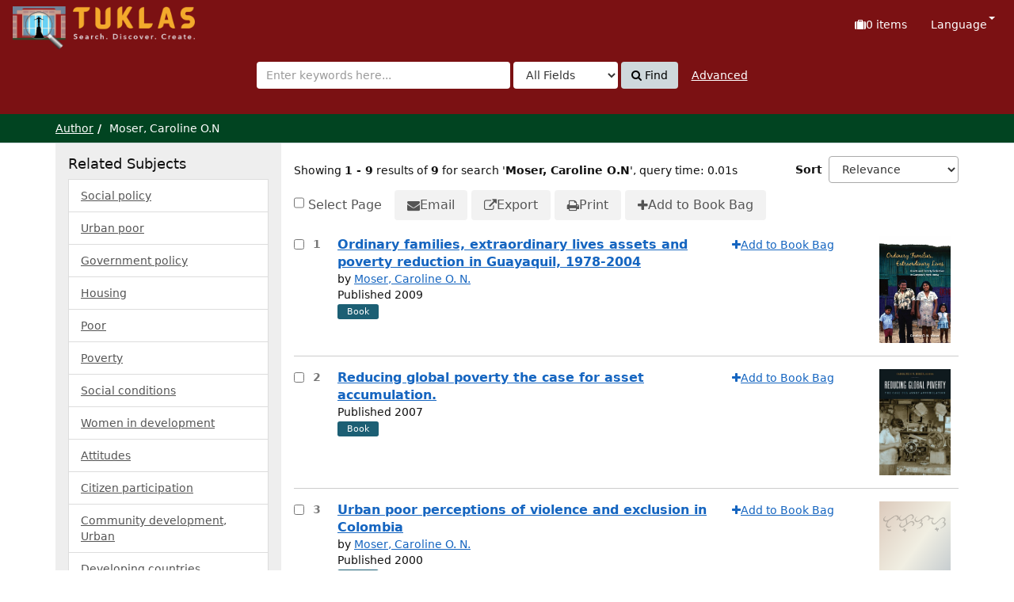

--- FILE ---
content_type: text/html; charset=UTF-8
request_url: https://tuklas.up.edu.ph/Author/Home?author=Moser%2C+Caroline+O.N
body_size: 84431
content:
<!DOCTYPE html>
<html lang="en">
  <head>
        <meta http-equiv="X-UA-Compatible" content="IE=edge">
    <meta name="viewport" content="width=device-width,initial-scale=1.0">
    <meta http-equiv="Content-Type" content="text&#x2F;html&#x3B;&#x20;charset&#x3D;UTF-8">
<meta name="Generator" content="VuFind&#x20;9.1">    <title>Author Search Results</title> <!-- got from version 8 -->
    
    <title>Author Search Results :: TUKLAS: UP Library Discovery Interface</title>        <link href="&#x2F;themes&#x2F;tuklas&#x2F;css&#x2F;compiled.css&#x3F;_&#x3D;1720769331" media="all" rel="stylesheet" type="text&#x2F;css">
<link href="&#x2F;themes&#x2F;bootstrap3&#x2F;css&#x2F;print.css&#x3F;_&#x3D;1704436401" media="print" rel="stylesheet" type="text&#x2F;css">
<link href="&#x2F;themes&#x2F;tuklas&#x2F;images&#x2F;vufind-favicon.ico&#x3F;_&#x3D;1709534776" rel="icon" type="image&#x2F;x-icon">
<link href="&#x2F;Search&#x2F;OpenSearch&#x3F;method&#x3D;describe" rel="search" type="application&#x2F;opensearchdescription&#x2B;xml" title="Library&#x20;Catalog&#x20;Search">                <script  nonce="Io3QvVgImIwEMRPX&#x2B;SvlWq1PxVP4l0JMaoZTI9BSGZU&#x3D;">
    //<!--
    var userIsLoggedIn = false;
    //-->
</script>
<script  src="&#x2F;themes&#x2F;bootstrap3&#x2F;js&#x2F;vendor&#x2F;jquery.min.js&#x3F;_&#x3D;1704436401" nonce="Io3QvVgImIwEMRPX&#x2B;SvlWq1PxVP4l0JMaoZTI9BSGZU&#x3D;"></script>
<script  src="&#x2F;themes&#x2F;bootstrap3&#x2F;js&#x2F;vendor&#x2F;bootstrap.min.js&#x3F;_&#x3D;1704436401" nonce="Io3QvVgImIwEMRPX&#x2B;SvlWq1PxVP4l0JMaoZTI9BSGZU&#x3D;"></script>
<script  src="&#x2F;themes&#x2F;bootstrap3&#x2F;js&#x2F;vendor&#x2F;bootstrap-accessibility.min.js&#x3F;_&#x3D;1704436401" nonce="Io3QvVgImIwEMRPX&#x2B;SvlWq1PxVP4l0JMaoZTI9BSGZU&#x3D;"></script>
<script  src="&#x2F;themes&#x2F;bootstrap3&#x2F;js&#x2F;vendor&#x2F;validator.min.js&#x3F;_&#x3D;1704436401" nonce="Io3QvVgImIwEMRPX&#x2B;SvlWq1PxVP4l0JMaoZTI9BSGZU&#x3D;"></script>
<script  src="&#x2F;themes&#x2F;bootstrap3&#x2F;js&#x2F;vendor&#x2F;autocomplete.js&#x3F;_&#x3D;1704439614" nonce="Io3QvVgImIwEMRPX&#x2B;SvlWq1PxVP4l0JMaoZTI9BSGZU&#x3D;"></script>
<script  src="&#x2F;themes&#x2F;bootstrap3&#x2F;js&#x2F;lib&#x2F;ajax_request_queue.js&#x3F;_&#x3D;1704439614" nonce="Io3QvVgImIwEMRPX&#x2B;SvlWq1PxVP4l0JMaoZTI9BSGZU&#x3D;"></script>
<script  src="&#x2F;themes&#x2F;tuklas&#x2F;js&#x2F;common.js&#x3F;_&#x3D;1709530849" nonce="Io3QvVgImIwEMRPX&#x2B;SvlWq1PxVP4l0JMaoZTI9BSGZU&#x3D;"></script>
<script  src="&#x2F;themes&#x2F;bootstrap3&#x2F;js&#x2F;lightbox.js&#x3F;_&#x3D;1707807248" nonce="Io3QvVgImIwEMRPX&#x2B;SvlWq1PxVP4l0JMaoZTI9BSGZU&#x3D;"></script>
<script  src="&#x2F;themes&#x2F;bootstrap3&#x2F;js&#x2F;searchbox_controls.js&#x3F;_&#x3D;1707807248" nonce="Io3QvVgImIwEMRPX&#x2B;SvlWq1PxVP4l0JMaoZTI9BSGZU&#x3D;"></script>
<script  src="&#x2F;themes&#x2F;bootstrap3&#x2F;js&#x2F;truncate.js&#x3F;_&#x3D;1704439614" nonce="Io3QvVgImIwEMRPX&#x2B;SvlWq1PxVP4l0JMaoZTI9BSGZU&#x3D;"></script>
<script  src="&#x2F;themes&#x2F;bootstrap3&#x2F;js&#x2F;trigger_print.js&#x3F;_&#x3D;1704439614" nonce="Io3QvVgImIwEMRPX&#x2B;SvlWq1PxVP4l0JMaoZTI9BSGZU&#x3D;"></script>
<script  src="&#x2F;themes&#x2F;bootstrap3&#x2F;js&#x2F;observer_manager.js&#x3F;_&#x3D;1704439614" nonce="Io3QvVgImIwEMRPX&#x2B;SvlWq1PxVP4l0JMaoZTI9BSGZU&#x3D;"></script>
<script  src="&#x2F;themes&#x2F;bootstrap3&#x2F;js&#x2F;check_item_statuses.js&#x3F;_&#x3D;1704439614" nonce="Io3QvVgImIwEMRPX&#x2B;SvlWq1PxVP4l0JMaoZTI9BSGZU&#x3D;"></script>
<script  src="&#x2F;themes&#x2F;bootstrap3&#x2F;js&#x2F;check_save_statuses.js&#x3F;_&#x3D;1704439614" nonce="Io3QvVgImIwEMRPX&#x2B;SvlWq1PxVP4l0JMaoZTI9BSGZU&#x3D;"></script>
<script  src="&#x2F;themes&#x2F;bootstrap3&#x2F;js&#x2F;record_versions.js&#x3F;_&#x3D;1704439614" nonce="Io3QvVgImIwEMRPX&#x2B;SvlWq1PxVP4l0JMaoZTI9BSGZU&#x3D;"></script>
<script  src="&#x2F;themes&#x2F;bootstrap3&#x2F;js&#x2F;combined-search.js&#x3F;_&#x3D;1707807248" nonce="Io3QvVgImIwEMRPX&#x2B;SvlWq1PxVP4l0JMaoZTI9BSGZU&#x3D;"></script>
<script  src="&#x2F;themes&#x2F;bootstrap3&#x2F;js&#x2F;preview.js&#x3F;_&#x3D;1704439614" nonce="Io3QvVgImIwEMRPX&#x2B;SvlWq1PxVP4l0JMaoZTI9BSGZU&#x3D;"></script>
<script  src="&#x2F;themes&#x2F;bootstrap3&#x2F;js&#x2F;vendor&#x2F;js.cookie.js&#x3F;_&#x3D;1704436401" nonce="Io3QvVgImIwEMRPX&#x2B;SvlWq1PxVP4l0JMaoZTI9BSGZU&#x3D;"></script>
<script  src="&#x2F;themes&#x2F;bootstrap3&#x2F;js&#x2F;cart.js&#x3F;_&#x3D;1707807248" nonce="Io3QvVgImIwEMRPX&#x2B;SvlWq1PxVP4l0JMaoZTI9BSGZU&#x3D;"></script>
<script  src="&#x2F;themes&#x2F;bootstrap3&#x2F;js&#x2F;account_ajax.js&#x3F;_&#x3D;1704439614" nonce="Io3QvVgImIwEMRPX&#x2B;SvlWq1PxVP4l0JMaoZTI9BSGZU&#x3D;"></script>
<script  nonce="Io3QvVgImIwEMRPX&#x2B;SvlWq1PxVP4l0JMaoZTI9BSGZU&#x3D;">
    //<!--
    VuFind.cart.setCookiePath("/");
VuFind.cart.setCookieSameSite("Lax");
VuFind.path = '';
VuFind.defaultSearchBackend = 'Solr';
VuFind.addTranslations({"add_tag_success":"Tags Saved","bulk_email_success":"Your item(s) were emailed","bulk_noitems_advice":"No items were selected. Please click on a checkbox next to an item and try again.","bulk_save_success":"Your item(s) were saved successfully","close":"close","collection_empty":"No items to display.","del_search_num":"Remove Search Group %%num%%","eol_ellipsis":"\u2026","error_occurred":"An error has occurred","go_to_list":"Go to List","hold_available":"Available for Pickup","less_ellipsis":"less\u2026","libphonenumber_invalid":"Phone number invalid","libphonenumber_invalidcountry":"Invalid country calling code","libphonenumber_invalidregion":"Invalid region code:","libphonenumber_notanumber":"The string supplied did not seem to be a phone number","libphonenumber_toolong":"The string supplied is too long to be a phone number","libphonenumber_tooshort":"The string supplied is too short to be a phone number","libphonenumber_tooshortidd":"Phone number too short after IDD","loading_ellipsis":"Loading\u2026","more_ellipsis":"more\u2026","number_thousands_separator":",","sms_success":"Message sent.","toggle_dropdown":"Toggle Dropdown","No pickup locations available":"No pickup locations available","Phone number invalid":"Phone number invalid","Invalid country calling code":"Invalid country calling code","Invalid region code":"Invalid region code:","The string supplied did not seem to be a phone number":"The string supplied did not seem to be a phone number","The string supplied is too long to be a phone number":"The string supplied is too long to be a phone number","The string supplied is too short to be a phone number":"The string supplied is too short to be a phone number","Phone number too short after IDD":"Phone number too short after IDD","addBookBag":"Add to Book Bag","bookbag":"Book Bag","bookbagFull":"Your Book Bag is Full","bookbagMax":"100","bookbagStatusFull":"Full","confirmDelete":"Are you sure you want to delete this?","confirmEmpty":"Are you sure you want to empty your Book Bag?","itemsAddBag":"%%count%% item(s) added to your Book Bag","itemsInBag":"%%count%% item(s) are either already in your Book Bag or could not be added","removeBookBag":"Remove from Book Bag","viewBookBag":"View Book Bag","account_checkouts_due":"Items due soon","account_checkouts_overdue":"Items overdue","account_has_alerts":"Your account has alerts","account_normal_checkouts":"Items due later","account_requests_available":"Available for Pickup","account_requests_in_transit":"In Transit","account_requests_other":"Other Status"});
VuFind.addIcons({"spinner":"<span class=\"icon&#x20;icon--font&#x20;fa&#x20;fa-spinner&#x20;icon--spin\" role=\"img\" aria-hidden=\"true\"><\/span>","ui-dots-menu":"<span class=\"icon&#x20;icon--font&#x20;fa&#x20;fa-ellipsis-h\" role=\"img\" aria-hidden=\"true\"><\/span>","facet-checked":"<span class=\"icon&#x20;icon--font&#x20;fa&#x20;fa-check-square-o\" role=\"img\" aria-hidden=\"true\"><\/span>","facet-collapse":"<span class=\"icon&#x20;icon--font&#x20;fa&#x20;fa-caret-down\" role=\"img\" aria-hidden=\"true\"><\/span>","facet-exclude":"<span class=\"icon&#x20;icon--font&#x20;fa&#x20;fa-times\" role=\"img\" aria-hidden=\"true\"><\/span>","facet-expand":"<span class=\"icon&#x20;icon--font&#x20;fa&#x20;fa-caret-right\" role=\"img\" aria-hidden=\"true\"><\/span>","facet-noncollapsible":"<span class=\"icon&#x20;icon--font&#x20;fa&#x20;fa-none\" role=\"img\" aria-hidden=\"true\"><\/span>","facet-unchecked":"<span class=\"icon&#x20;icon--font&#x20;fa&#x20;fa-square-o\" role=\"img\" aria-hidden=\"true\"><\/span>","format-file":"<span class=\"icon&#x20;icon--font&#x20;fa&#x20;fa-file-o\" role=\"img\" aria-hidden=\"true\"><\/span>","format-folder":"<span class=\"icon&#x20;icon--font&#x20;fa&#x20;fa-folder\" role=\"img\" aria-hidden=\"true\"><\/span>","my-account":"<span class=\"icon&#x20;icon--font&#x20;fa&#x20;fa-user-circle-o\" role=\"img\" aria-hidden=\"true\"><\/span>","my-account-notification":"<span class=\"icon&#x20;icon--font&#x20;fa&#x20;fa-bell\" role=\"img\" aria-hidden=\"true\"><\/span>","my-account-warning":"<span class=\"icon&#x20;icon--font&#x20;fa&#x20;fa-exclamation-triangle\" role=\"img\" aria-hidden=\"true\"><\/span>","place-hold":"<span class=\"icon&#x20;icon--font&#x20;fa&#x20;fa-flag\" role=\"img\" aria-hidden=\"true\"><\/span>","place-ill-request":"<span class=\"icon&#x20;icon--font&#x20;fa&#x20;fa-exchange\" role=\"img\" aria-hidden=\"true\"><\/span>","place-storage-retrieval":"<span class=\"icon&#x20;icon--font&#x20;fa&#x20;fa-truck\" role=\"img\" aria-hidden=\"true\"><\/span>","status-available":"<span class=\"icon&#x20;icon--font&#x20;fa&#x20;fa-check\" role=\"img\" aria-hidden=\"true\"><\/span>","status-pending":"<span class=\"icon&#x20;icon--font&#x20;fa&#x20;fa-clock-o\" role=\"img\" aria-hidden=\"true\"><\/span>","status-ready":"<span class=\"icon&#x20;icon--font&#x20;fa&#x20;fa-bell\" role=\"img\" aria-hidden=\"true\"><\/span>","status-unavailable":"<span class=\"icon&#x20;icon--font&#x20;fa&#x20;fa-times\" role=\"img\" aria-hidden=\"true\"><\/span>","status-unknown":"<span class=\"icon&#x20;icon--font&#x20;fa&#x20;fa-circle\" role=\"img\" aria-hidden=\"true\"><\/span>","ui-failure":"<span class=\"icon&#x20;icon--font&#x20;fa&#x20;fa-times\" role=\"img\" aria-hidden=\"true\"><\/span>","ui-success":"<span class=\"icon&#x20;icon--font&#x20;fa&#x20;fa-check\" role=\"img\" aria-hidden=\"true\"><\/span>","truncate-less":"<span class=\"icon&#x20;icon--font&#x20;fa&#x20;fa-arrow-up\" role=\"img\" aria-hidden=\"true\"><\/span>","truncate-more":"<span class=\"icon&#x20;icon--font&#x20;fa&#x20;fa-arrow-down\" role=\"img\" aria-hidden=\"true\"><\/span>"});
VuFind.setCspNonce('Io3QvVgImIwEMRPX+SvlWq1PxVP4l0JMaoZTI9BSGZU=');
VuFind.setCurrentSearchId(100732690);
    //-->
</script>  </head>
  <body class="template-dir-author template-name-results ">
        <header class="hidden-print">
              <span class="sr-only" role="heading" aria-level="1">Showing <strong>1 - 9</strong> results of <strong>9</strong> for search '<strong>Moser, Caroline O.N</strong>'</span>
            <a class="sr-only" href="#content">Skip to content</a>
      

<!-- Google tag (gtag.js) -->
<script async src="https://www.googletagmanager.com/gtag/js?id=G-XKZ50FERW4"></script>
<script>
  window.dataLayer = window.dataLayer || [];
  function gtag(){dataLayer.push(arguments);}
  gtag('js', new Date());

  gtag('config', 'G-XKZ50FERW4');
</script>


<!-- Google Tag Manager -->
<script>(function(w,d,s,l,i){w[l]=w[l]||[];w[l].push({'gtm.start':
new Date().getTime(),event:'gtm.js'});var f=d.getElementsByTagName(s)[0],
j=d.createElement(s),dl=l!='dataLayer'?'&l='+l:'';j.async=true;j.src=
'https://www.googletagmanager.com/gtm.js?id='+i+dl;f.parentNode.insertBefore(j,f);
})(window,document,'script','dataLayer','GTM-KKHB426C');</script>
<!-- End Google Tag Manager -->

<div class="banner container navbar">
  <div class="navbar-header">
    <button type="button" class="navbar-toggle" data-toggle="collapse" data-target="#header-collapse" aria-label="Toggle&#x20;navigation">
      <span class="icon&#x20;icon--font&#x20;fa&#x20;fa-bars" role="img" aria-hidden="true"></span>    </button>
    <a class="navbar-brand lang-en" href="/">UPFind</a>
  </div>
      <div class="collapse navbar-collapse" id="header-collapse">
      <nav>
        <ul class="nav navbar-nav navbar-right flip">
                                          <li id="cartSummary" aria-live="polite" aria-atomic="true">
              <a id="cartItems" class="icon-link" data-lightbox title="View&#x20;Book&#x20;Bag" href="/Cart/Home">
                <span class="icon&#x20;icon--font&#x20;fa&#x20;fa-suitcase&#x20;icon-link__icon" role="img" aria-hidden="true"></span>                <span class="icon-link__label">
                  <span class="sr-only">Book Bag:</span>
                  <span role="status"><strong>0</strong> items</span>
                  <span class="full hidden">(Full)</span>
                </span>
              </a>
            </li>
                    
                      <li class="language dropdown">
              <a href="#" class="dropdown-toggle" data-toggle="dropdown">Language <b class="caret"></b></a>
              <ul class="dropdown-menu">
                                  <li class="active">
                    <a href="&#x2F;Author&#x2F;Home&#x3F;author&#x3D;Moser&#x25;2C&#x25;20Caroline&#x25;20O.N&amp;lng&#x3D;en" rel="nofollow">
                      English                    </a>
                  </li>
                                  <li>
                    <a href="&#x2F;Author&#x2F;Home&#x3F;author&#x3D;Moser&#x25;2C&#x25;20Caroline&#x25;20O.N&amp;lng&#x3D;de" rel="nofollow">
                      Deutsch                    </a>
                  </li>
                                  <li>
                    <a href="&#x2F;Author&#x2F;Home&#x3F;author&#x3D;Moser&#x25;2C&#x25;20Caroline&#x25;20O.N&amp;lng&#x3D;es" rel="nofollow">
                      Español                    </a>
                  </li>
                                  <li>
                    <a href="&#x2F;Author&#x2F;Home&#x3F;author&#x3D;Moser&#x25;2C&#x25;20Caroline&#x25;20O.N&amp;lng&#x3D;fr" rel="nofollow">
                      Français                    </a>
                  </li>
                                  <li>
                    <a href="&#x2F;Author&#x2F;Home&#x3F;author&#x3D;Moser&#x25;2C&#x25;20Caroline&#x25;20O.N&amp;lng&#x3D;it" rel="nofollow">
                      Italiano                    </a>
                  </li>
                                  <li>
                    <a href="&#x2F;Author&#x2F;Home&#x3F;author&#x3D;Moser&#x25;2C&#x25;20Caroline&#x25;20O.N&amp;lng&#x3D;ja" rel="nofollow">
                      日本語                    </a>
                  </li>
                                  <li>
                    <a href="&#x2F;Author&#x2F;Home&#x3F;author&#x3D;Moser&#x25;2C&#x25;20Caroline&#x25;20O.N&amp;lng&#x3D;nl" rel="nofollow">
                      Nederlands                    </a>
                  </li>
                                  <li>
                    <a href="&#x2F;Author&#x2F;Home&#x3F;author&#x3D;Moser&#x25;2C&#x25;20Caroline&#x25;20O.N&amp;lng&#x3D;pt" rel="nofollow">
                      Português                    </a>
                  </li>
                                  <li>
                    <a href="&#x2F;Author&#x2F;Home&#x3F;author&#x3D;Moser&#x25;2C&#x25;20Caroline&#x25;20O.N&amp;lng&#x3D;pt-br" rel="nofollow">
                      Português (Brasil)                    </a>
                  </li>
                                  <li>
                    <a href="&#x2F;Author&#x2F;Home&#x3F;author&#x3D;Moser&#x25;2C&#x25;20Caroline&#x25;20O.N&amp;lng&#x3D;zh-cn" rel="nofollow">
                      中文(简体)                    </a>
                  </li>
                                  <li>
                    <a href="&#x2F;Author&#x2F;Home&#x3F;author&#x3D;Moser&#x25;2C&#x25;20Caroline&#x25;20O.N&amp;lng&#x3D;zh" rel="nofollow">
                      中文（繁體）                    </a>
                  </li>
                                  <li>
                    <a href="&#x2F;Author&#x2F;Home&#x3F;author&#x3D;Moser&#x25;2C&#x25;20Caroline&#x25;20O.N&amp;lng&#x3D;tr" rel="nofollow">
                      Türkçe                    </a>
                  </li>
                                  <li>
                    <a href="&#x2F;Author&#x2F;Home&#x3F;author&#x3D;Moser&#x25;2C&#x25;20Caroline&#x25;20O.N&amp;lng&#x3D;he" rel="nofollow">
                      עברית                    </a>
                  </li>
                                  <li>
                    <a href="&#x2F;Author&#x2F;Home&#x3F;author&#x3D;Moser&#x25;2C&#x25;20Caroline&#x25;20O.N&amp;lng&#x3D;ga" rel="nofollow">
                      Gaeilge                    </a>
                  </li>
                                  <li>
                    <a href="&#x2F;Author&#x2F;Home&#x3F;author&#x3D;Moser&#x25;2C&#x25;20Caroline&#x25;20O.N&amp;lng&#x3D;cy" rel="nofollow">
                      Cymraeg                    </a>
                  </li>
                                  <li>
                    <a href="&#x2F;Author&#x2F;Home&#x3F;author&#x3D;Moser&#x25;2C&#x25;20Caroline&#x25;20O.N&amp;lng&#x3D;el" rel="nofollow">
                      Ελληνικά                    </a>
                  </li>
                                  <li>
                    <a href="&#x2F;Author&#x2F;Home&#x3F;author&#x3D;Moser&#x25;2C&#x25;20Caroline&#x25;20O.N&amp;lng&#x3D;ca" rel="nofollow">
                      Català                    </a>
                  </li>
                                  <li>
                    <a href="&#x2F;Author&#x2F;Home&#x3F;author&#x3D;Moser&#x25;2C&#x25;20Caroline&#x25;20O.N&amp;lng&#x3D;eu" rel="nofollow">
                      Euskara                    </a>
                  </li>
                                  <li>
                    <a href="&#x2F;Author&#x2F;Home&#x3F;author&#x3D;Moser&#x25;2C&#x25;20Caroline&#x25;20O.N&amp;lng&#x3D;ru" rel="nofollow">
                      Русский                    </a>
                  </li>
                                  <li>
                    <a href="&#x2F;Author&#x2F;Home&#x3F;author&#x3D;Moser&#x25;2C&#x25;20Caroline&#x25;20O.N&amp;lng&#x3D;cs" rel="nofollow">
                      Čeština                    </a>
                  </li>
                                  <li>
                    <a href="&#x2F;Author&#x2F;Home&#x3F;author&#x3D;Moser&#x25;2C&#x25;20Caroline&#x25;20O.N&amp;lng&#x3D;fi" rel="nofollow">
                      Suomi                    </a>
                  </li>
                                  <li>
                    <a href="&#x2F;Author&#x2F;Home&#x3F;author&#x3D;Moser&#x25;2C&#x25;20Caroline&#x25;20O.N&amp;lng&#x3D;sv" rel="nofollow">
                      Svenska                    </a>
                  </li>
                                  <li>
                    <a href="&#x2F;Author&#x2F;Home&#x3F;author&#x3D;Moser&#x25;2C&#x25;20Caroline&#x25;20O.N&amp;lng&#x3D;pl" rel="nofollow">
                      polski                    </a>
                  </li>
                                  <li>
                    <a href="&#x2F;Author&#x2F;Home&#x3F;author&#x3D;Moser&#x25;2C&#x25;20Caroline&#x25;20O.N&amp;lng&#x3D;da" rel="nofollow">
                      Dansk                    </a>
                  </li>
                                  <li>
                    <a href="&#x2F;Author&#x2F;Home&#x3F;author&#x3D;Moser&#x25;2C&#x25;20Caroline&#x25;20O.N&amp;lng&#x3D;sl" rel="nofollow">
                      slovenščina                    </a>
                  </li>
                                  <li>
                    <a href="&#x2F;Author&#x2F;Home&#x3F;author&#x3D;Moser&#x25;2C&#x25;20Caroline&#x25;20O.N&amp;lng&#x3D;ar" rel="nofollow">
                      اللغة العربية                    </a>
                  </li>
                                  <li>
                    <a href="&#x2F;Author&#x2F;Home&#x3F;author&#x3D;Moser&#x25;2C&#x25;20Caroline&#x25;20O.N&amp;lng&#x3D;bn" rel="nofollow">
                      বাংলা                    </a>
                  </li>
                                  <li>
                    <a href="&#x2F;Author&#x2F;Home&#x3F;author&#x3D;Moser&#x25;2C&#x25;20Caroline&#x25;20O.N&amp;lng&#x3D;gl" rel="nofollow">
                      Galego                    </a>
                  </li>
                                  <li>
                    <a href="&#x2F;Author&#x2F;Home&#x3F;author&#x3D;Moser&#x25;2C&#x25;20Caroline&#x25;20O.N&amp;lng&#x3D;vi" rel="nofollow">
                      Tiếng Việt                    </a>
                  </li>
                                  <li>
                    <a href="&#x2F;Author&#x2F;Home&#x3F;author&#x3D;Moser&#x25;2C&#x25;20Caroline&#x25;20O.N&amp;lng&#x3D;hr" rel="nofollow">
                      Hrvatski                    </a>
                  </li>
                                  <li>
                    <a href="&#x2F;Author&#x2F;Home&#x3F;author&#x3D;Moser&#x25;2C&#x25;20Caroline&#x25;20O.N&amp;lng&#x3D;hi" rel="nofollow">
                      हिंदी                    </a>
                  </li>
                              </ul>
            </li>
                  </ul>
      </nav>
    </div>
  </div>
  <div class="search container navbar">
    <div class="nav searchbox hidden-print" role="search">
      
  <form id="searchForm" class="searchForm navbar-form navbar-left flip" method="get" action="/Search/Results" name="searchForm" autocomplete="off">
            <button id="searchForm-reset" class="searchForm-reset hidden" type="reset" tabindex="-1" aria-label="Clear query"><span class="icon&#x20;icon--font&#x20;fa&#x20;fa-times" role="img" aria-hidden="true"></span></button>
    <div class="searchForm-query">
      <input id="searchForm_lookfor" class="searchForm_lookfor&#x20;form-control&#x20;search-query&#x20;autocomplete&#x20;searcher&#x3A;Solr&#x20;ac-auto-submit" type="search" name="lookfor" value="" aria-label="Search&#x20;terms" placeholder="Enter&#x20;keywords&#x20;here..." data-autocomplete-formatting-rules="&#x5B;&#x5D;">
          <select id="searchForm_type" class="searchForm_type form-control" name="type" data-native-menu="false" aria-label="Search&#x20;type">
                              
          <option value="AllFields">All Fields</option>
                              
          <option value="Title">Title</option>
                              
          <option value="Author">Author</option>
                              
          <option value="Subject">Subject</option>
                              
          <option value="CallNumber">Call Number</option>
                              
          <option value="ISN">ISBN/ISSN</option>
                      </select>
        <button type="submit" class="btn btn-primary"><span class="icon&#x20;icon--font&#x20;fa&#x20;fa-search" role="img" aria-hidden="true"></span> Find</button>
                <a href="/Search/Advanced?edit=100732690" class="advanced-search-link btn btn-link" rel="nofollow">Advanced</a>
        
                    <input type="hidden" name="limit" value="10"><input type="hidden" name="sort" value="year&#x20;desc">    
</div>
  </form>
    </div>
  </div>
    </header>
    <nav class="breadcrumbs" aria-label="Breadcrumbs">
      <div class="container">
                  <ul class="breadcrumb hidden-print"><li><a href="/Author/Home">Author</a></li><li class="active">Moser, Caroline O.N</li></ul>
              </div>
    </nav>
    <div role="main" class="main">
      <div id="content" class="container">
        
<div class="mainbody right">
                      <div class="search-header hidden-print">
        <div class="search-stats" data-record-total="9">
              
  Showing <strong>1 - 9</strong> results of <strong>9</strong> for search '<strong>Moser, Caroline O.N</strong>'<span class="search-query-time">, query time: 0.01s</span>
        <a class="search-filter-toggle visible-xs" href="#search-sidebar" data-toggle="offcanvas" title="Expand&#x20;Sidebar">
          Refine Results        </a>
          </div>

          <div class="search-controls">
                  <form class="search-sort" action="/Author/Home" method="get" name="sort">
    <input type="hidden" name="author" value="&quot;Moser, Caroline O.N&quot;"><input type="hidden" name="type" value="Author">    <label for="sort_options_1">Sort</label>
    <select id="sort_options_1" name="sort" class="jumpMenu form-control">
              <option value="relevance,&#x20;year&#x20;desc">Relevance</option>
              <option value="year&#x20;desc,&#x20;title&#x20;asc">Newest to Oldest</option>
              <option value="year&#x20;asc,&#x20;title&#x20;asc">Oldest to Newest</option>
              <option value="author&#x20;asc,&#x20;title&#x20;asc">Author</option>
              <option value="title,&#x20;year&#x20;desc">Title</option>
          </select>
    <noscript><input type="submit" class="btn btn-default" value="Set"></noscript>
  </form>
        <div class="view-buttons hidden-xs">
    </div>
      </div>
      </div>
  
      <form id="search-cart-form" method="post" name="bulkActionForm" action="/Cart/SearchResultsBulk" data-lightbox data-lightbox-onsubmit="bulkFormHandler">
        <nav class="bulkActionButtons">
    <div class="bulk-checkbox">
      <input type="checkbox" class="checkbox-select-all" name="selectAll" id="addFormCheckboxSelectAll">
      <label for="addFormCheckboxSelectAll">Select Page</label>
    </div>
    <ul class="action-toolbar">
              <li><button id="ribbon-email" class="toolbar-btn" type="submit" name="email" value="1" title="Email&#x20;Selected"><span class="icon&#x20;icon--font&#x20;fa&#x20;fa-envelope" role="img" aria-hidden="true"></span> Email</button></li>
                          <li><button id="ribbon-export" class="toolbar-btn" type="submit" name="export" value="1" title="Export&#x20;Selected"><span class="icon&#x20;icon--font&#x20;fa&#x20;fa-external-link" role="img" aria-hidden="true"></span> Export</button></li>
                <li><button id="ribbon-print" class="toolbar-btn " type="submit" name="print" value="1" title="Print&#x20;Selected"><span class="icon&#x20;icon--font&#x20;fa&#x20;fa-print" role="img" aria-hidden="true"></span> Print</button></li>
                            <li><button id="updateCart" type="submit" class="toolbar-btn" name="add" value="1"><span class="icon&#x20;icon--font&#x20;fa&#x20;fa-plus" role="img" aria-hidden="true"></span> Add to Book Bag</button></li>
          </ul>
  </nav>
    </form>
    <ol class="record-list&#x20;search-results-solr-author" start="1">
              <li id="result0" class="result ajaxItem" data-record-number="1">
              <label class="record-checkbox hidden-print">
  <input class="checkbox-select-item" type="checkbox" name="ids[]" value="Solr&#x7C;UP-99796217609566102" form="search-cart-form" aria-label="Select&#x20;item&#x20;for&#x20;further&#x20;action">
  <span class="checkbox-icon"></span>
  <span class="sr-only">Select result number 1</span></label>
<input type="hidden" name="idsAll[]" value="Solr&#x7C;UP-99796217609566102" form="search-cart-form">
            <div class="record-number">
        1      </div>
      <input type="hidden" value="UP-99796217609566102" class="hiddenId">
<input type="hidden" value="Solr" class="hiddenSource">
<div class="media">
    <div class="media-body">
    <div class="result-body">
      <h2>
        <a href="&#x2F;Record&#x2F;UP-99796217609566102&#x3F;sid&#x3D;100732690" class="title getFull" data-view="full">
          Ordinary families, extraordinary lives assets and poverty reduction in Guayaquil, 1978-2004        </a>
        
                                        <span class="authors">
              by                                            <a href="/Author/Home?author=Moser%2C+Caroline+O.+N.&amp;" class="result-author">Moser, Caroline O. N.</a>                          </span>
                        </h2>
      <div>
                                        Published 2009                                            </div>

                    
      
              <div class="record-versions ajax"></div>
      
      <div class="callnumAndLocation ajax-availability hidden">
                  <strong class="hideIfDetailed">Call Number:</strong>
          <span class="callnumber ajax-availability hidden">
            loading...<br>
          </span>
          <strong>Located:</strong>
          <span class="location ajax-availability hidden">
            loading...          </span>
          <div class="locationDetails"></div>
              </div>

            
      <div class="result-formats">
              <span class="format book">Book</span>
          
                  <span class="status ajax-availability hidden">
            <span class="label label-default">loading...</span>
          </span>
              </div>

      <div class="result-previews">
        <span class="googlePreviewSpan__tab:partial"></span><span class="olPreviewSpan__partial"></span><span class="hathiPreviewSpan__pd,ic-world"></span><span class="previewBibkeys ISBN0815703279"></span><div class="googlePreviewDiv"><a title="Preview from Google Books" class="hidden previewGBS ISBN0815703279" target="_blank"><img src="https://www.google.com/intl/en/googlebooks/images/gbs_preview_button1.png" alt="Preview"></a></div><div class="olPreviewDiv"><a title="Preview from Open Library" class="hidden previewOL ISBN0815703279" target="_blank"><img src="/themes/bootstrap3/images/preview_ol.gif?_=1704436401" alt="Preview"></a></div><div class="hathiPreviewDiv"><a title="Preview from HathiTrust" class="hidden previewHT ISBN0815703279" target="_blank"><img src="/themes/bootstrap3/images/preview_ht.gif?_=1704436401" alt="Preview"></a></div>      </div>
    </div>
    <div class="result-links hidden-print">
      
                  <span class="btn-bookbag-toggle" data-cart-id="UP-99796217609566102" data-cart-source="Solr">
    <a href="#" class="cart-add result-link icon-link hidden correct">
      <span class="icon&#x20;icon--font&#x20;fa&#x20;fa-plus&#x20;icon-link__icon" role="img" aria-hidden="true"></span>      <span class="icon-link__label">Add to Book Bag</span>
    </a>
    <a href="#" class="cart-remove result-link icon-link hidden">
      <span class="icon&#x20;icon--font&#x20;fa&#x20;fa-minus-circle&#x20;icon-link__icon" role="img" aria-hidden="true"></span>      <span class="icon-link__label">Remove from Book Bag</span>
    </a>
  </span>
<br>
      
      
                  
      <span class="Z3988" aria-hidden="true" title="url_ver&#x3D;Z39.88-2004&amp;ctx_ver&#x3D;Z39.88-2004&amp;ctx_enc&#x3D;info&#x25;3Aofi&#x25;2Fenc&#x25;3AUTF-8&amp;rfr_id&#x3D;info&#x25;3Asid&#x25;2Fvufind.svn.sourceforge.net&#x25;3Agenerator&amp;rft.title&#x3D;Ordinary&#x2B;families&#x25;2C&#x2B;extraordinary&#x2B;lives&#x2B;assets&#x2B;and&#x2B;poverty&#x2B;reduction&#x2B;in&#x2B;Guayaquil&#x25;2C&#x2B;1978-2004&amp;rft.date&#x3D;2009&amp;rft_val_fmt&#x3D;info&#x25;3Aofi&#x25;2Ffmt&#x25;3Akev&#x25;3Amtx&#x25;3Abook&amp;rft.genre&#x3D;book&amp;rft.btitle&#x3D;Ordinary&#x2B;families&#x25;2C&#x2B;extraordinary&#x2B;lives&#x2B;assets&#x2B;and&#x2B;poverty&#x2B;reduction&#x2B;in&#x2B;Guayaquil&#x25;2C&#x2B;1978-2004&amp;rft.au&#x3D;Moser&#x25;2C&#x2B;Caroline&#x2B;O.&#x2B;N.&amp;rft.pub&#x3D;Brookings&#x2B;Institution&#x2B;Press&amp;rft.place&#x3D;Washington&#x25;2C&#x2B;D.C.&amp;rft.edition&#x3D;&amp;rft.isbn&#x3D;0815703279"></span>    </div>
  </div>
          <div class="media-right medium">
      <a href="&#x2F;Record&#x2F;UP-99796217609566102&#x3F;sid&#x3D;100732690" class="record-cover-link">  <img src="&#x2F;Cover&#x2F;Show&#x3F;author&#x3D;Moser&#x25;2C&#x2B;Caroline&#x2B;O.&#x2B;N.&amp;callnumber&#x3D;HC&#x2B;79&#x2B;S3&#x2B;M67&#x2B;2009&amp;size&#x3D;medium&amp;title&#x3D;Ordinary&#x2B;families&#x25;2C&#x2B;extraordinary&#x2B;lives&#x2B;assets&#x2B;and&#x2B;poverty&#x2B;reduction&#x2B;in&#x2B;Guayaquil&#x25;2C&#x2B;1978-2004&amp;recordid&#x3D;UP-99796217609566102&amp;source&#x3D;Solr&amp;isbns&#x25;5B0&#x25;5D&#x3D;0815703279" class="recordcover" alt="Ordinary&#x20;families,&#x20;extraordinary&#x20;lives&#x20;assets&#x20;and&#x20;poverty&#x20;reduction&#x20;in&#x20;Guayaquil,&#x20;1978-2004">
</a>    </div>
      </div>
    </li>
                  <li id="result1" class="result ajaxItem" data-record-number="2">
              <label class="record-checkbox hidden-print">
  <input class="checkbox-select-item" type="checkbox" name="ids[]" value="Solr&#x7C;UP-99796217608224445" form="search-cart-form" aria-label="Select&#x20;item&#x20;for&#x20;further&#x20;action">
  <span class="checkbox-icon"></span>
  <span class="sr-only">Select result number 2</span></label>
<input type="hidden" name="idsAll[]" value="Solr&#x7C;UP-99796217608224445" form="search-cart-form">
            <div class="record-number">
        2      </div>
      <input type="hidden" value="UP-99796217608224445" class="hiddenId">
<input type="hidden" value="Solr" class="hiddenSource">
<div class="media">
    <div class="media-body">
    <div class="result-body">
      <h2>
        <a href="&#x2F;Record&#x2F;UP-99796217608224445&#x3F;sid&#x3D;100732690" class="title getFull" data-view="full">
          Reducing global poverty the case for asset accumulation.        </a>
        
                                          </h2>
      <div>
                                        Published 2007                                            </div>

                    
      
              <div class="record-versions ajax"></div>
      
      <div class="callnumAndLocation ajax-availability hidden">
                  <strong class="hideIfDetailed">Call Number:</strong>
          <span class="callnumber ajax-availability hidden">
            loading...<br>
          </span>
          <strong>Located:</strong>
          <span class="location ajax-availability hidden">
            loading...          </span>
          <div class="locationDetails"></div>
              </div>

            
      <div class="result-formats">
              <span class="format book">Book</span>
          
                  <span class="status ajax-availability hidden">
            <span class="label label-default">loading...</span>
          </span>
              </div>

      <div class="result-previews">
        <span class="googlePreviewSpan__tab:partial"></span><span class="olPreviewSpan__partial"></span><span class="hathiPreviewSpan__pd,ic-world"></span><span class="previewBibkeys ISBN081575857X"></span><div class="googlePreviewDiv"><a title="Preview from Google Books" class="hidden previewGBS ISBN081575857X" target="_blank"><img src="https://www.google.com/intl/en/googlebooks/images/gbs_preview_button1.png" alt="Preview"></a></div><div class="olPreviewDiv"><a title="Preview from Open Library" class="hidden previewOL ISBN081575857X" target="_blank"><img src="/themes/bootstrap3/images/preview_ol.gif?_=1704436401" alt="Preview"></a></div><div class="hathiPreviewDiv"><a title="Preview from HathiTrust" class="hidden previewHT ISBN081575857X" target="_blank"><img src="/themes/bootstrap3/images/preview_ht.gif?_=1704436401" alt="Preview"></a></div>      </div>
    </div>
    <div class="result-links hidden-print">
      
                  <span class="btn-bookbag-toggle" data-cart-id="UP-99796217608224445" data-cart-source="Solr">
    <a href="#" class="cart-add result-link icon-link hidden correct">
      <span class="icon&#x20;icon--font&#x20;fa&#x20;fa-plus&#x20;icon-link__icon" role="img" aria-hidden="true"></span>      <span class="icon-link__label">Add to Book Bag</span>
    </a>
    <a href="#" class="cart-remove result-link icon-link hidden">
      <span class="icon&#x20;icon--font&#x20;fa&#x20;fa-minus-circle&#x20;icon-link__icon" role="img" aria-hidden="true"></span>      <span class="icon-link__label">Remove from Book Bag</span>
    </a>
  </span>
<br>
      
      
                  
      <span class="Z3988" aria-hidden="true" title="url_ver&#x3D;Z39.88-2004&amp;ctx_ver&#x3D;Z39.88-2004&amp;ctx_enc&#x3D;info&#x25;3Aofi&#x25;2Fenc&#x25;3AUTF-8&amp;rfr_id&#x3D;info&#x25;3Asid&#x25;2Fvufind.svn.sourceforge.net&#x25;3Agenerator&amp;rft.title&#x3D;Reducing&#x2B;global&#x2B;poverty&#x2B;the&#x2B;case&#x2B;for&#x2B;asset&#x2B;accumulation.&amp;rft.date&#x3D;2007&amp;rft_val_fmt&#x3D;info&#x25;3Aofi&#x25;2Ffmt&#x25;3Akev&#x25;3Amtx&#x25;3Abook&amp;rft.genre&#x3D;book&amp;rft.btitle&#x3D;Reducing&#x2B;global&#x2B;poverty&#x2B;the&#x2B;case&#x2B;for&#x2B;asset&#x2B;accumulation.&amp;rft.au&#x3D;&amp;rft.pub&#x3D;Brookings&#x2B;Institution&#x2B;Press&amp;rft.place&#x3D;Washington&#x25;2C&#x2B;D.C.&amp;rft.edition&#x3D;&amp;rft.isbn&#x3D;081575857X"></span>    </div>
  </div>
          <div class="media-right medium">
      <a href="&#x2F;Record&#x2F;UP-99796217608224445&#x3F;sid&#x3D;100732690" class="record-cover-link">  <img src="&#x2F;Cover&#x2F;Show&#x3F;author&#x3D;&amp;callnumber&#x3D;HC&#x2B;59.72&#x2B;P6&#x2B;R43&#x2B;2007&amp;size&#x3D;medium&amp;title&#x3D;Reducing&#x2B;global&#x2B;poverty&#x2B;the&#x2B;case&#x2B;for&#x2B;asset&#x2B;accumulation.&amp;recordid&#x3D;UP-99796217608224445&amp;source&#x3D;Solr&amp;isbns&#x25;5B0&#x25;5D&#x3D;081575857X" class="recordcover" alt="Reducing&#x20;global&#x20;poverty&#x20;the&#x20;case&#x20;for&#x20;asset&#x20;accumulation.">
</a>    </div>
      </div>
    </li>
                  <li id="result2" class="result ajaxItem" data-record-number="3">
              <label class="record-checkbox hidden-print">
  <input class="checkbox-select-item" type="checkbox" name="ids[]" value="Solr&#x7C;UP-99796217611709595" form="search-cart-form" aria-label="Select&#x20;item&#x20;for&#x20;further&#x20;action">
  <span class="checkbox-icon"></span>
  <span class="sr-only">Select result number 3</span></label>
<input type="hidden" name="idsAll[]" value="Solr&#x7C;UP-99796217611709595" form="search-cart-form">
            <div class="record-number">
        3      </div>
      <input type="hidden" value="UP-99796217611709595" class="hiddenId">
<input type="hidden" value="Solr" class="hiddenSource">
<div class="media">
    <div class="media-body">
    <div class="result-body">
      <h2>
        <a href="&#x2F;Record&#x2F;UP-99796217611709595&#x3F;sid&#x3D;100732690" class="title getFull" data-view="full">
          Urban poor perceptions of violence and exclusion in Colombia        </a>
        
                                        <span class="authors">
              by                                            <a href="/Author/Home?author=Moser%2C+Caroline+O.+N.&amp;" class="result-author">Moser, Caroline O. N.</a>                          </span>
                        </h2>
      <div>
                                        Published 2000                                            </div>

                    
      
              <div class="record-versions ajax"></div>
      
      <div class="callnumAndLocation ajax-availability hidden">
                  <strong class="hideIfDetailed">Call Number:</strong>
          <span class="callnumber ajax-availability hidden">
            loading...<br>
          </span>
          <strong>Located:</strong>
          <span class="location ajax-availability hidden">
            loading...          </span>
          <div class="locationDetails"></div>
              </div>

            
      <div class="result-formats">
              <span class="format book">Book</span>
          
                  <span class="status ajax-availability hidden">
            <span class="label label-default">loading...</span>
          </span>
              </div>

      <div class="result-previews">
              </div>
    </div>
    <div class="result-links hidden-print">
      
                  <span class="btn-bookbag-toggle" data-cart-id="UP-99796217611709595" data-cart-source="Solr">
    <a href="#" class="cart-add result-link icon-link hidden correct">
      <span class="icon&#x20;icon--font&#x20;fa&#x20;fa-plus&#x20;icon-link__icon" role="img" aria-hidden="true"></span>      <span class="icon-link__label">Add to Book Bag</span>
    </a>
    <a href="#" class="cart-remove result-link icon-link hidden">
      <span class="icon&#x20;icon--font&#x20;fa&#x20;fa-minus-circle&#x20;icon-link__icon" role="img" aria-hidden="true"></span>      <span class="icon-link__label">Remove from Book Bag</span>
    </a>
  </span>
<br>
      
      
                  
      <span class="Z3988" aria-hidden="true" title="url_ver&#x3D;Z39.88-2004&amp;ctx_ver&#x3D;Z39.88-2004&amp;ctx_enc&#x3D;info&#x25;3Aofi&#x25;2Fenc&#x25;3AUTF-8&amp;rfr_id&#x3D;info&#x25;3Asid&#x25;2Fvufind.svn.sourceforge.net&#x25;3Agenerator&amp;rft.title&#x3D;Urban&#x2B;poor&#x2B;perceptions&#x2B;of&#x2B;violence&#x2B;and&#x2B;exclusion&#x2B;in&#x2B;Colombia&amp;rft.date&#x3D;2000&amp;rft_val_fmt&#x3D;info&#x25;3Aofi&#x25;2Ffmt&#x25;3Akev&#x25;3Amtx&#x25;3Abook&amp;rft.genre&#x3D;book&amp;rft.btitle&#x3D;Urban&#x2B;poor&#x2B;perceptions&#x2B;of&#x2B;violence&#x2B;and&#x2B;exclusion&#x2B;in&#x2B;Colombia&amp;rft.au&#x3D;Moser&#x25;2C&#x2B;Caroline&#x2B;O.&#x2B;N.&amp;rft.pub&#x3D;World&#x2B;Bank&amp;rft.place&#x3D;Washington&#x25;2C&#x2B;DC&amp;rft.edition&#x3D;&amp;rft.isbn&#x3D;"></span>    </div>
  </div>
          <div class="media-right medium">
      <a href="&#x2F;Record&#x2F;UP-99796217611709595&#x3F;sid&#x3D;100732690" class="record-cover-link">  <img src="&#x2F;Cover&#x2F;Show&#x3F;author&#x3D;Moser&#x25;2C&#x2B;Caroline&#x2B;O.&#x2B;N.&amp;callnumber&#x3D;HN&#x2B;310&#x2B;Z82&#x2B;V5&#x2B;M67&amp;size&#x3D;medium&amp;title&#x3D;Urban&#x2B;poor&#x2B;perceptions&#x2B;of&#x2B;violence&#x2B;and&#x2B;exclusion&#x2B;in&#x2B;Colombia&amp;recordid&#x3D;UP-99796217611709595&amp;source&#x3D;Solr" class="recordcover" alt="Urban&#x20;poor&#x20;perceptions&#x20;of&#x20;violence&#x20;and&#x20;exclusion&#x20;in&#x20;Colombia">
</a>    </div>
      </div>
    </li>
                  <li id="result3" class="result ajaxItem" data-record-number="4">
              <label class="record-checkbox hidden-print">
  <input class="checkbox-select-item" type="checkbox" name="ids[]" value="Solr&#x7C;UP-99796217603449436" form="search-cart-form" aria-label="Select&#x20;item&#x20;for&#x20;further&#x20;action">
  <span class="checkbox-icon"></span>
  <span class="sr-only">Select result number 4</span></label>
<input type="hidden" name="idsAll[]" value="Solr&#x7C;UP-99796217603449436" form="search-cart-form">
            <div class="record-number">
        4      </div>
      <input type="hidden" value="UP-99796217603449436" class="hiddenId">
<input type="hidden" value="Solr" class="hiddenSource">
<div class="media">
    <div class="media-body">
    <div class="result-body">
      <h2>
        <a href="&#x2F;Record&#x2F;UP-99796217603449436&#x3F;sid&#x3D;100732690" class="title getFull" data-view="full">
          Mainstreaming gender and development in the World Bank program and recommendations        </a>
        
                                        <span class="authors">
              by                                            <a href="/Author/Home?author=Moser%2C+Caroline+O.N&amp;" class="result-author">Moser, Caroline O.N</a>                          </span>
                        </h2>
      <div>
                                        Published 1999                                            </div>

                    
      
              <div class="record-versions ajax"></div>
      
      <div class="callnumAndLocation ajax-availability hidden">
                  <strong class="hideIfDetailed">Call Number:</strong>
          <span class="callnumber ajax-availability hidden">
            loading...<br>
          </span>
          <strong>Located:</strong>
          <span class="location ajax-availability hidden">
            loading...          </span>
          <div class="locationDetails"></div>
              </div>

            
      <div class="result-formats">
              <span class="format book">Book</span>
          
                  <span class="status ajax-availability hidden">
            <span class="label label-default">loading...</span>
          </span>
              </div>

      <div class="result-previews">
        <span class="googlePreviewSpan__tab:partial"></span><span class="olPreviewSpan__partial"></span><span class="hathiPreviewSpan__pd,ic-world"></span><span class="previewBibkeys ISBN0821342622"></span><div class="googlePreviewDiv"><a title="Preview from Google Books" class="hidden previewGBS ISBN0821342622" target="_blank"><img src="https://www.google.com/intl/en/googlebooks/images/gbs_preview_button1.png" alt="Preview"></a></div><div class="olPreviewDiv"><a title="Preview from Open Library" class="hidden previewOL ISBN0821342622" target="_blank"><img src="/themes/bootstrap3/images/preview_ol.gif?_=1704436401" alt="Preview"></a></div><div class="hathiPreviewDiv"><a title="Preview from HathiTrust" class="hidden previewHT ISBN0821342622" target="_blank"><img src="/themes/bootstrap3/images/preview_ht.gif?_=1704436401" alt="Preview"></a></div>      </div>
    </div>
    <div class="result-links hidden-print">
      
                  <span class="btn-bookbag-toggle" data-cart-id="UP-99796217603449436" data-cart-source="Solr">
    <a href="#" class="cart-add result-link icon-link hidden correct">
      <span class="icon&#x20;icon--font&#x20;fa&#x20;fa-plus&#x20;icon-link__icon" role="img" aria-hidden="true"></span>      <span class="icon-link__label">Add to Book Bag</span>
    </a>
    <a href="#" class="cart-remove result-link icon-link hidden">
      <span class="icon&#x20;icon--font&#x20;fa&#x20;fa-minus-circle&#x20;icon-link__icon" role="img" aria-hidden="true"></span>      <span class="icon-link__label">Remove from Book Bag</span>
    </a>
  </span>
<br>
      
      
                  
      <span class="Z3988" aria-hidden="true" title="url_ver&#x3D;Z39.88-2004&amp;ctx_ver&#x3D;Z39.88-2004&amp;ctx_enc&#x3D;info&#x25;3Aofi&#x25;2Fenc&#x25;3AUTF-8&amp;rfr_id&#x3D;info&#x25;3Asid&#x25;2Fvufind.svn.sourceforge.net&#x25;3Agenerator&amp;rft.title&#x3D;Mainstreaming&#x2B;gender&#x2B;and&#x2B;development&#x2B;in&#x2B;the&#x2B;World&#x2B;Bank&#x2B;program&#x2B;and&#x2B;recommendations&amp;rft.date&#x3D;1999&amp;rft_val_fmt&#x3D;info&#x25;3Aofi&#x25;2Ffmt&#x25;3Akev&#x25;3Amtx&#x25;3Abook&amp;rft.genre&#x3D;book&amp;rft.btitle&#x3D;Mainstreaming&#x2B;gender&#x2B;and&#x2B;development&#x2B;in&#x2B;the&#x2B;World&#x2B;Bank&#x2B;program&#x2B;and&#x2B;recommendations&amp;rft.series&#x3D;Environmentally&#x2B;and&#x2B;socially&#x2B;sustainable&#x2B;development&#x2B;&#x25;24dSocial&#x2B;development&amp;rft.au&#x3D;Moser&#x25;2C&#x2B;Caroline&#x2B;O.N&amp;rft.pub&#x3D;World&#x2B;Bank&amp;rft.place&#x3D;Washington&#x25;2C&#x2B;D.C.&amp;rft.edition&#x3D;&amp;rft.isbn&#x3D;0821342622"></span>    </div>
  </div>
          <div class="media-right medium">
      <a href="&#x2F;Record&#x2F;UP-99796217603449436&#x3F;sid&#x3D;100732690" class="record-cover-link">  <img src="&#x2F;Cover&#x2F;Show&#x3F;author&#x3D;Moser&#x25;2C&#x2B;Caroline&#x2B;O.N&amp;callnumber&#x3D;HQ&#x2B;1240&#x2B;M67&amp;size&#x3D;medium&amp;title&#x3D;Mainstreaming&#x2B;gender&#x2B;and&#x2B;development&#x2B;in&#x2B;the&#x2B;World&#x2B;Bank&#x2B;program&#x2B;and&#x2B;recommendations&amp;recordid&#x3D;UP-99796217603449436&amp;source&#x3D;Solr&amp;isbns&#x25;5B0&#x25;5D&#x3D;0821342622&amp;nbn&#x3D;M" class="recordcover" alt="Mainstreaming&#x20;gender&#x20;and&#x20;development&#x20;in&#x20;the&#x20;World&#x20;Bank&#x20;program&#x20;and&#x20;recommendations">
</a>    </div>
      </div>
    </li>
                  <li id="result4" class="result ajaxItem" data-record-number="5">
              <label class="record-checkbox hidden-print">
  <input class="checkbox-select-item" type="checkbox" name="ids[]" value="Solr&#x7C;UP-99796217604668799" form="search-cart-form" aria-label="Select&#x20;item&#x20;for&#x20;further&#x20;action">
  <span class="checkbox-icon"></span>
  <span class="sr-only">Select result number 5</span></label>
<input type="hidden" name="idsAll[]" value="Solr&#x7C;UP-99796217604668799" form="search-cart-form">
            <div class="record-number">
        5      </div>
      <input type="hidden" value="UP-99796217604668799" class="hiddenId">
<input type="hidden" value="Solr" class="hiddenSource">
<div class="media">
    <div class="media-body">
    <div class="result-body">
      <h2>
        <a href="&#x2F;Record&#x2F;UP-99796217604668799&#x3F;sid&#x3D;100732690" class="title getFull" data-view="full">
          Household responses to poverty and vulnerability, volume 3 confronting crisis in Commonwealth, Metro Manila, the Philippines        </a>
        
                                        <span class="authors">
              by                                            <a href="/Author/Home?author=Moser%2C+Caroline+O.N&amp;" class="result-author">Moser, Caroline O.N</a>                          </span>
                        </h2>
      <div>
                                        Published 1997                                            </div>

                    
      
              <div class="record-versions ajax"></div>
      
      <div class="callnumAndLocation ajax-availability hidden">
                  <strong class="hideIfDetailed">Call Number:</strong>
          <span class="callnumber ajax-availability hidden">
            loading...<br>
          </span>
          <strong>Located:</strong>
          <span class="location ajax-availability hidden">
            loading...          </span>
          <div class="locationDetails"></div>
              </div>

            
      <div class="result-formats">
              <span class="format book">Book</span>
          
                  <span class="status ajax-availability hidden">
            <span class="label label-default">loading...</span>
          </span>
              </div>

      <div class="result-previews">
        <span class="googlePreviewSpan__tab:partial"></span><span class="olPreviewSpan__partial"></span><span class="hathiPreviewSpan__pd,ic-world"></span><span class="previewBibkeys ISBN0821338498"></span><div class="googlePreviewDiv"><a title="Preview from Google Books" class="hidden previewGBS ISBN0821338498" target="_blank"><img src="https://www.google.com/intl/en/googlebooks/images/gbs_preview_button1.png" alt="Preview"></a></div><div class="olPreviewDiv"><a title="Preview from Open Library" class="hidden previewOL ISBN0821338498" target="_blank"><img src="/themes/bootstrap3/images/preview_ol.gif?_=1704436401" alt="Preview"></a></div><div class="hathiPreviewDiv"><a title="Preview from HathiTrust" class="hidden previewHT ISBN0821338498" target="_blank"><img src="/themes/bootstrap3/images/preview_ht.gif?_=1704436401" alt="Preview"></a></div>      </div>
    </div>
    <div class="result-links hidden-print">
      
                  <span class="btn-bookbag-toggle" data-cart-id="UP-99796217604668799" data-cart-source="Solr">
    <a href="#" class="cart-add result-link icon-link hidden correct">
      <span class="icon&#x20;icon--font&#x20;fa&#x20;fa-plus&#x20;icon-link__icon" role="img" aria-hidden="true"></span>      <span class="icon-link__label">Add to Book Bag</span>
    </a>
    <a href="#" class="cart-remove result-link icon-link hidden">
      <span class="icon&#x20;icon--font&#x20;fa&#x20;fa-minus-circle&#x20;icon-link__icon" role="img" aria-hidden="true"></span>      <span class="icon-link__label">Remove from Book Bag</span>
    </a>
  </span>
<br>
      
      
                  
      <span class="Z3988" aria-hidden="true" title="url_ver&#x3D;Z39.88-2004&amp;ctx_ver&#x3D;Z39.88-2004&amp;ctx_enc&#x3D;info&#x25;3Aofi&#x25;2Fenc&#x25;3AUTF-8&amp;rfr_id&#x3D;info&#x25;3Asid&#x25;2Fvufind.svn.sourceforge.net&#x25;3Agenerator&amp;rft.title&#x3D;Household&#x2B;responses&#x2B;to&#x2B;poverty&#x2B;and&#x2B;vulnerability&#x25;2C&#x2B;volume&#x2B;3&#x2B;confronting&#x2B;crisis&#x2B;in&#x2B;Commonwealth&#x25;2C&#x2B;Metro&#x2B;Manila&#x25;2C&#x2B;the&#x2B;Philippines&amp;rft.date&#x3D;1997&amp;rft_val_fmt&#x3D;info&#x25;3Aofi&#x25;2Ffmt&#x25;3Akev&#x25;3Amtx&#x25;3Abook&amp;rft.genre&#x3D;book&amp;rft.btitle&#x3D;Household&#x2B;responses&#x2B;to&#x2B;poverty&#x2B;and&#x2B;vulnerability&#x25;2C&#x2B;volume&#x2B;3&#x2B;confronting&#x2B;crisis&#x2B;in&#x2B;Commonwealth&#x25;2C&#x2B;Metro&#x2B;Manila&#x25;2C&#x2B;the&#x2B;Philippines&amp;rft.series&#x3D;Urban&#x2B;Management&#x2B;Programme&amp;rft.au&#x3D;Moser&#x25;2C&#x2B;Caroline&#x2B;O.N&amp;rft.pub&#x3D;Published&#x2B;for&#x2B;the&#x2B;Urban&#x2B;Management&#x2B;Programme&#x2B;by&#x2B;World&#x2B;Bank&amp;rft.place&#x3D;Washington&#x25;2C&#x2B;D.C.&amp;rft.edition&#x3D;&amp;rft.isbn&#x3D;0821338498"></span>    </div>
  </div>
          <div class="media-right medium">
      <a href="&#x2F;Record&#x2F;UP-99796217604668799&#x3F;sid&#x3D;100732690" class="record-cover-link">  <img src="&#x2F;Cover&#x2F;Show&#x3F;author&#x3D;Moser&#x25;2C&#x2B;Caroline&#x2B;O.N&amp;callnumber&#x3D;HV&#x2B;4145&#x2B;Q84&#x2B;M67&amp;size&#x3D;medium&amp;title&#x3D;Household&#x2B;responses&#x2B;to&#x2B;poverty&#x2B;and&#x2B;vulnerability&#x25;2C&#x2B;volume&#x2B;3&#x2B;confronting&#x2B;crisis&#x2B;in&#x2B;Commonwealth&#x25;2C&#x2B;Metro&#x2B;Manila&#x25;2C&#x2B;the&#x2B;Philippines&amp;recordid&#x3D;UP-99796217604668799&amp;source&#x3D;Solr&amp;isbns&#x25;5B0&#x25;5D&#x3D;0821338498" class="recordcover" alt="Household&#x20;responses&#x20;to&#x20;poverty&#x20;and&#x20;vulnerability,&#x20;volume&#x20;3&#x20;confronting&#x20;crisis&#x20;in&#x20;Commonwealth,&#x20;Metro&#x20;Manila,&#x20;the&#x20;Philippines">
</a>    </div>
      </div>
    </li>
                  <li id="result5" class="result ajaxItem" data-record-number="6">
              <label class="record-checkbox hidden-print">
  <input class="checkbox-select-item" type="checkbox" name="ids[]" value="Solr&#x7C;UP-99796217603364099" form="search-cart-form" aria-label="Select&#x20;item&#x20;for&#x20;further&#x20;action">
  <span class="checkbox-icon"></span>
  <span class="sr-only">Select result number 6</span></label>
<input type="hidden" name="idsAll[]" value="Solr&#x7C;UP-99796217603364099" form="search-cart-form">
            <div class="record-number">
        6      </div>
      <input type="hidden" value="UP-99796217603364099" class="hiddenId">
<input type="hidden" value="Solr" class="hiddenSource">
<div class="media">
    <div class="media-body">
    <div class="result-body">
      <h2>
        <a href="&#x2F;Record&#x2F;UP-99796217603364099&#x3F;sid&#x3D;100732690" class="title getFull" data-view="full">
          Confronting crisis a comparative study of household responses to poverty and vulnerability in four poor urban communities        </a>
        
                                        <span class="authors">
              by                                            <a href="/Author/Home?author=Moser%2C+Caroline+O.N&amp;" class="result-author">Moser, Caroline O.N</a>                          </span>
                        </h2>
      <div>
                                        Published 1996                                            </div>

                    
      
              <div class="record-versions ajax"></div>
      
      <div class="callnumAndLocation ajax-availability hidden">
                  <strong class="hideIfDetailed">Call Number:</strong>
          <span class="callnumber ajax-availability hidden">
            loading...<br>
          </span>
          <strong>Located:</strong>
          <span class="location ajax-availability hidden">
            loading...          </span>
          <div class="locationDetails"></div>
              </div>

            
      <div class="result-formats">
              <span class="format book">Book</span>
          
                  <span class="status ajax-availability hidden">
            <span class="label label-default">loading...</span>
          </span>
              </div>

      <div class="result-previews">
        <span class="googlePreviewSpan__tab:partial"></span><span class="olPreviewSpan__partial"></span><span class="hathiPreviewSpan__pd,ic-world"></span><span class="previewBibkeys ISBN0821335626"></span><div class="googlePreviewDiv"><a title="Preview from Google Books" class="hidden previewGBS ISBN0821335626" target="_blank"><img src="https://www.google.com/intl/en/googlebooks/images/gbs_preview_button1.png" alt="Preview"></a></div><div class="olPreviewDiv"><a title="Preview from Open Library" class="hidden previewOL ISBN0821335626" target="_blank"><img src="/themes/bootstrap3/images/preview_ol.gif?_=1704436401" alt="Preview"></a></div><div class="hathiPreviewDiv"><a title="Preview from HathiTrust" class="hidden previewHT ISBN0821335626" target="_blank"><img src="/themes/bootstrap3/images/preview_ht.gif?_=1704436401" alt="Preview"></a></div>      </div>
    </div>
    <div class="result-links hidden-print">
      
                  <span class="btn-bookbag-toggle" data-cart-id="UP-99796217603364099" data-cart-source="Solr">
    <a href="#" class="cart-add result-link icon-link hidden correct">
      <span class="icon&#x20;icon--font&#x20;fa&#x20;fa-plus&#x20;icon-link__icon" role="img" aria-hidden="true"></span>      <span class="icon-link__label">Add to Book Bag</span>
    </a>
    <a href="#" class="cart-remove result-link icon-link hidden">
      <span class="icon&#x20;icon--font&#x20;fa&#x20;fa-minus-circle&#x20;icon-link__icon" role="img" aria-hidden="true"></span>      <span class="icon-link__label">Remove from Book Bag</span>
    </a>
  </span>
<br>
      
      
                  
      <span class="Z3988" aria-hidden="true" title="url_ver&#x3D;Z39.88-2004&amp;ctx_ver&#x3D;Z39.88-2004&amp;ctx_enc&#x3D;info&#x25;3Aofi&#x25;2Fenc&#x25;3AUTF-8&amp;rfr_id&#x3D;info&#x25;3Asid&#x25;2Fvufind.svn.sourceforge.net&#x25;3Agenerator&amp;rft.title&#x3D;Confronting&#x2B;crisis&#x2B;a&#x2B;comparative&#x2B;study&#x2B;of&#x2B;household&#x2B;responses&#x2B;to&#x2B;poverty&#x2B;and&#x2B;vulnerability&#x2B;in&#x2B;four&#x2B;poor&#x2B;urban&#x2B;communities&amp;rft.date&#x3D;1996&amp;rft_val_fmt&#x3D;info&#x25;3Aofi&#x25;2Ffmt&#x25;3Akev&#x25;3Amtx&#x25;3Abook&amp;rft.genre&#x3D;book&amp;rft.btitle&#x3D;Confronting&#x2B;crisis&#x2B;a&#x2B;comparative&#x2B;study&#x2B;of&#x2B;household&#x2B;responses&#x2B;to&#x2B;poverty&#x2B;and&#x2B;vulnerability&#x2B;in&#x2B;four&#x2B;poor&#x2B;urban&#x2B;communities&amp;rft.series&#x3D;Environmentally&#x2B;sustainable&#x2B;development&#x2B;studies&#x2B;and&#x2B;monograph&#x2B;series&amp;rft.au&#x3D;Moser&#x25;2C&#x2B;Caroline&#x2B;O.N&amp;rft.pub&#x3D;World&#x2B;Bank&amp;rft.place&#x3D;Washington&#x25;2C&#x2B;D.C.&amp;rft.edition&#x3D;&amp;rft.isbn&#x3D;0821335626"></span>    </div>
  </div>
          <div class="media-right medium">
      <a href="&#x2F;Record&#x2F;UP-99796217603364099&#x3F;sid&#x3D;100732690" class="record-cover-link">  <img src="&#x2F;Cover&#x2F;Show&#x3F;author&#x3D;Moser&#x25;2C&#x2B;Caroline&#x2B;O.N&amp;callnumber&#x3D;HD&#x2B;75.6&#x2B;E68&#x2B;no.8&amp;size&#x3D;medium&amp;title&#x3D;Confronting&#x2B;crisis&#x2B;a&#x2B;comparative&#x2B;study&#x2B;of&#x2B;household&#x2B;responses&#x2B;to&#x2B;poverty&#x2B;and&#x2B;vulnerability&#x2B;in&#x2B;four&#x2B;poor&#x2B;urban&#x2B;communities&amp;recordid&#x3D;UP-99796217603364099&amp;source&#x3D;Solr&amp;isbns&#x25;5B0&#x25;5D&#x3D;0821335626&amp;nbn&#x3D;M" class="recordcover" alt="Confronting&#x20;crisis&#x20;a&#x20;comparative&#x20;study&#x20;of&#x20;household&#x20;responses&#x20;to&#x20;poverty&#x20;and&#x20;vulnerability&#x20;in&#x20;four&#x20;poor&#x20;urban&#x20;communities">
</a>    </div>
      </div>
    </li>
                  <li id="result6" class="result ajaxItem" data-record-number="7">
              <label class="record-checkbox hidden-print">
  <input class="checkbox-select-item" type="checkbox" name="ids[]" value="Solr&#x7C;UP-99796217607485196" form="search-cart-form" aria-label="Select&#x20;item&#x20;for&#x20;further&#x20;action">
  <span class="checkbox-icon"></span>
  <span class="sr-only">Select result number 7</span></label>
<input type="hidden" name="idsAll[]" value="Solr&#x7C;UP-99796217607485196" form="search-cart-form">
            <div class="record-number">
        7      </div>
      <input type="hidden" value="UP-99796217607485196" class="hiddenId">
<input type="hidden" value="Solr" class="hiddenSource">
<div class="media">
    <div class="media-body">
    <div class="result-body">
      <h2>
        <a href="&#x2F;Record&#x2F;UP-99796217607485196&#x3F;sid&#x3D;100732690" class="title getFull" data-view="full">
          Gender planning and development theory, practice and training        </a>
        
                                        <span class="authors">
              by                                            <a href="/Author/Home?author=Moser%2C+Caroline+O.N&amp;" class="result-author">Moser, Caroline O.N</a>                          </span>
                        </h2>
      <div>
                                        Published 1993                                            </div>

                    
      
              <div class="record-versions ajax"></div>
      
      <div class="callnumAndLocation ajax-availability hidden">
                  <strong class="hideIfDetailed">Call Number:</strong>
          <span class="callnumber ajax-availability hidden">
            loading...<br>
          </span>
          <strong>Located:</strong>
          <span class="location ajax-availability hidden">
            loading...          </span>
          <div class="locationDetails"></div>
              </div>

            
      <div class="result-formats">
              <span class="format book">Book</span>
          
                  <span class="status ajax-availability hidden">
            <span class="label label-default">loading...</span>
          </span>
              </div>

      <div class="result-previews">
        <span class="googlePreviewSpan__tab:partial"></span><span class="olPreviewSpan__partial"></span><span class="hathiPreviewSpan__pd,ic-world"></span><span class="previewBibkeys ISBN0415056209"></span><div class="googlePreviewDiv"><a title="Preview from Google Books" class="hidden previewGBS ISBN0415056209" target="_blank"><img src="https://www.google.com/intl/en/googlebooks/images/gbs_preview_button1.png" alt="Preview"></a></div><div class="olPreviewDiv"><a title="Preview from Open Library" class="hidden previewOL ISBN0415056209" target="_blank"><img src="/themes/bootstrap3/images/preview_ol.gif?_=1704436401" alt="Preview"></a></div><div class="hathiPreviewDiv"><a title="Preview from HathiTrust" class="hidden previewHT ISBN0415056209" target="_blank"><img src="/themes/bootstrap3/images/preview_ht.gif?_=1704436401" alt="Preview"></a></div>      </div>
    </div>
    <div class="result-links hidden-print">
      
                  <span class="btn-bookbag-toggle" data-cart-id="UP-99796217607485196" data-cart-source="Solr">
    <a href="#" class="cart-add result-link icon-link hidden correct">
      <span class="icon&#x20;icon--font&#x20;fa&#x20;fa-plus&#x20;icon-link__icon" role="img" aria-hidden="true"></span>      <span class="icon-link__label">Add to Book Bag</span>
    </a>
    <a href="#" class="cart-remove result-link icon-link hidden">
      <span class="icon&#x20;icon--font&#x20;fa&#x20;fa-minus-circle&#x20;icon-link__icon" role="img" aria-hidden="true"></span>      <span class="icon-link__label">Remove from Book Bag</span>
    </a>
  </span>
<br>
      
      
                  
      <span class="Z3988" aria-hidden="true" title="url_ver&#x3D;Z39.88-2004&amp;ctx_ver&#x3D;Z39.88-2004&amp;ctx_enc&#x3D;info&#x25;3Aofi&#x25;2Fenc&#x25;3AUTF-8&amp;rfr_id&#x3D;info&#x25;3Asid&#x25;2Fvufind.svn.sourceforge.net&#x25;3Agenerator&amp;rft.title&#x3D;Gender&#x2B;planning&#x2B;and&#x2B;development&#x2B;theory&#x25;2C&#x2B;practice&#x2B;and&#x2B;training&amp;rft.date&#x3D;1993&amp;rft_val_fmt&#x3D;info&#x25;3Aofi&#x25;2Ffmt&#x25;3Akev&#x25;3Amtx&#x25;3Abook&amp;rft.genre&#x3D;book&amp;rft.btitle&#x3D;Gender&#x2B;planning&#x2B;and&#x2B;development&#x2B;theory&#x25;2C&#x2B;practice&#x2B;and&#x2B;training&amp;rft.au&#x3D;Moser&#x25;2C&#x2B;Caroline&#x2B;O.N&amp;rft.pub&#x3D;Routledge&amp;rft.place&#x3D;London&amp;rft.edition&#x3D;&amp;rft.isbn&#x3D;0415056209"></span>    </div>
  </div>
          <div class="media-right medium">
      <a href="&#x2F;Record&#x2F;UP-99796217607485196&#x3F;sid&#x3D;100732690" class="record-cover-link">  <img src="&#x2F;Cover&#x2F;Show&#x3F;author&#x3D;Moser&#x25;2C&#x2B;Caroline&#x2B;O.N&amp;callnumber&#x3D;HQ&#x2B;1240.5&#x2B;D44&#x2B;M68&amp;size&#x3D;medium&amp;title&#x3D;Gender&#x2B;planning&#x2B;and&#x2B;development&#x2B;theory&#x25;2C&#x2B;practice&#x2B;and&#x2B;training&amp;recordid&#x3D;UP-99796217607485196&amp;source&#x3D;Solr&amp;isbns&#x25;5B0&#x25;5D&#x3D;0415056209" class="recordcover" alt="Gender&#x20;planning&#x20;and&#x20;development&#x20;theory,&#x20;practice&#x20;and&#x20;training">
</a>    </div>
      </div>
    </li>
                  <li id="result7" class="result ajaxItem" data-record-number="8">
              <label class="record-checkbox hidden-print">
  <input class="checkbox-select-item" type="checkbox" name="ids[]" value="Solr&#x7C;UP-99796217605455114" form="search-cart-form" aria-label="Select&#x20;item&#x20;for&#x20;further&#x20;action">
  <span class="checkbox-icon"></span>
  <span class="sr-only">Select result number 8</span></label>
<input type="hidden" name="idsAll[]" value="Solr&#x7C;UP-99796217605455114" form="search-cart-form">
            <div class="record-number">
        8      </div>
      <input type="hidden" value="UP-99796217605455114" class="hiddenId">
<input type="hidden" value="Solr" class="hiddenSource">
<div class="media">
    <div class="media-body">
    <div class="result-body">
      <h2>
        <a href="&#x2F;Record&#x2F;UP-99796217605455114&#x3F;sid&#x3D;100732690" class="title getFull" data-view="full">
          Community participation in urban projects in the Third World        </a>
        
                                        <span class="authors">
              by                                            <a href="/Author/Home?author=Moser%2C+Caroline+O.+N.&amp;" class="result-author">Moser, Caroline O. N.</a>                          </span>
                        </h2>
      <div>
                                        Published 1989                                            </div>

                    
      
              <div class="record-versions ajax"></div>
      
      <div class="callnumAndLocation ajax-availability hidden">
                  <strong class="hideIfDetailed">Call Number:</strong>
          <span class="callnumber ajax-availability hidden">
            loading...<br>
          </span>
          <strong>Located:</strong>
          <span class="location ajax-availability hidden">
            loading...          </span>
          <div class="locationDetails"></div>
              </div>

            
      <div class="result-formats">
              <span class="format book">Book</span>
          
                  <span class="status ajax-availability hidden">
            <span class="label label-default">loading...</span>
          </span>
              </div>

      <div class="result-previews">
              </div>
    </div>
    <div class="result-links hidden-print">
      
                  <span class="btn-bookbag-toggle" data-cart-id="UP-99796217605455114" data-cart-source="Solr">
    <a href="#" class="cart-add result-link icon-link hidden correct">
      <span class="icon&#x20;icon--font&#x20;fa&#x20;fa-plus&#x20;icon-link__icon" role="img" aria-hidden="true"></span>      <span class="icon-link__label">Add to Book Bag</span>
    </a>
    <a href="#" class="cart-remove result-link icon-link hidden">
      <span class="icon&#x20;icon--font&#x20;fa&#x20;fa-minus-circle&#x20;icon-link__icon" role="img" aria-hidden="true"></span>      <span class="icon-link__label">Remove from Book Bag</span>
    </a>
  </span>
<br>
      
      
                  
      <span class="Z3988" aria-hidden="true" title="url_ver&#x3D;Z39.88-2004&amp;ctx_ver&#x3D;Z39.88-2004&amp;ctx_enc&#x3D;info&#x25;3Aofi&#x25;2Fenc&#x25;3AUTF-8&amp;rfr_id&#x3D;info&#x25;3Asid&#x25;2Fvufind.svn.sourceforge.net&#x25;3Agenerator&amp;rft.title&#x3D;Community&#x2B;participation&#x2B;in&#x2B;urban&#x2B;projects&#x2B;in&#x2B;the&#x2B;Third&#x2B;World&amp;rft.date&#x3D;1989&amp;rft_val_fmt&#x3D;info&#x25;3Aofi&#x25;2Ffmt&#x25;3Akev&#x25;3Amtx&#x25;3Abook&amp;rft.genre&#x3D;book&amp;rft.btitle&#x3D;Community&#x2B;participation&#x2B;in&#x2B;urban&#x2B;projects&#x2B;in&#x2B;the&#x2B;Third&#x2B;World&amp;rft.series&#x3D;Progress&#x2B;in&#x2B;planning&amp;rft.au&#x3D;Moser&#x25;2C&#x2B;Caroline&#x2B;O.&#x2B;N.&amp;rft.pub&#x3D;Pergamon&#x2B;Press&amp;rft.place&#x3D;Oxford&amp;rft.edition&#x3D;&amp;rft.isbn&#x3D;"></span>    </div>
  </div>
          <div class="media-right medium">
      <a href="&#x2F;Record&#x2F;UP-99796217605455114&#x3F;sid&#x3D;100732690" class="record-cover-link">  <img src="&#x2F;Cover&#x2F;Show&#x3F;author&#x3D;Moser&#x25;2C&#x2B;Caroline&#x2B;O.&#x2B;N.&amp;callnumber&#x3D;HT&#x2B;166&#x2B;P76&#x2B;v.&#x2B;32&#x25;2C&#x2B;pt.&#x2B;2&amp;size&#x3D;medium&amp;title&#x3D;Community&#x2B;participation&#x2B;in&#x2B;urban&#x2B;projects&#x2B;in&#x2B;the&#x2B;Third&#x2B;World&amp;recordid&#x3D;UP-99796217605455114&amp;source&#x3D;Solr" class="recordcover" alt="Community&#x20;participation&#x20;in&#x20;urban&#x20;projects&#x20;in&#x20;the&#x20;Third&#x20;World">
</a>    </div>
      </div>
    </li>
                  <li id="result8" class="result ajaxItem" data-record-number="9">
              <label class="record-checkbox hidden-print">
  <input class="checkbox-select-item" type="checkbox" name="ids[]" value="Solr&#x7C;UP-99796217605501737" form="search-cart-form" aria-label="Select&#x20;item&#x20;for&#x20;further&#x20;action">
  <span class="checkbox-icon"></span>
  <span class="sr-only">Select result number 9</span></label>
<input type="hidden" name="idsAll[]" value="Solr&#x7C;UP-99796217605501737" form="search-cart-form">
            <div class="record-number">
        9      </div>
      <input type="hidden" value="UP-99796217605501737" class="hiddenId">
<input type="hidden" value="Solr" class="hiddenSource">
<div class="media">
    <div class="media-body">
    <div class="result-body">
      <h2>
        <a href="&#x2F;Record&#x2F;UP-99796217605501737&#x3F;sid&#x3D;100732690" class="title getFull" data-view="full">
          The role of women in the execution of low-income housing projects training module.        </a>
        
                                          </h2>
      <div>
                                        Published 1986                                            </div>

                    
      
              <div class="record-versions ajax"></div>
      
      <div class="callnumAndLocation ajax-availability hidden">
                  <strong class="hideIfDetailed">Call Number:</strong>
          <span class="callnumber ajax-availability hidden">
            loading...<br>
          </span>
          <strong>Located:</strong>
          <span class="location ajax-availability hidden">
            loading...          </span>
          <div class="locationDetails"></div>
              </div>

            
      <div class="result-formats">
              <span class="format book">Book</span>
          
                  <span class="status ajax-availability hidden">
            <span class="label label-default">loading...</span>
          </span>
              </div>

      <div class="result-previews">
        <span class="googlePreviewSpan__tab:partial"></span><span class="olPreviewSpan__partial"></span><span class="hathiPreviewSpan__pd,ic-world"></span><span class="previewBibkeys ISBN9211310059"></span><div class="googlePreviewDiv"><a title="Preview from Google Books" class="hidden previewGBS ISBN9211310059" target="_blank"><img src="https://www.google.com/intl/en/googlebooks/images/gbs_preview_button1.png" alt="Preview"></a></div><div class="olPreviewDiv"><a title="Preview from Open Library" class="hidden previewOL ISBN9211310059" target="_blank"><img src="/themes/bootstrap3/images/preview_ol.gif?_=1704436401" alt="Preview"></a></div><div class="hathiPreviewDiv"><a title="Preview from HathiTrust" class="hidden previewHT ISBN9211310059" target="_blank"><img src="/themes/bootstrap3/images/preview_ht.gif?_=1704436401" alt="Preview"></a></div>      </div>
    </div>
    <div class="result-links hidden-print">
      
                  <span class="btn-bookbag-toggle" data-cart-id="UP-99796217605501737" data-cart-source="Solr">
    <a href="#" class="cart-add result-link icon-link hidden correct">
      <span class="icon&#x20;icon--font&#x20;fa&#x20;fa-plus&#x20;icon-link__icon" role="img" aria-hidden="true"></span>      <span class="icon-link__label">Add to Book Bag</span>
    </a>
    <a href="#" class="cart-remove result-link icon-link hidden">
      <span class="icon&#x20;icon--font&#x20;fa&#x20;fa-minus-circle&#x20;icon-link__icon" role="img" aria-hidden="true"></span>      <span class="icon-link__label">Remove from Book Bag</span>
    </a>
  </span>
<br>
      
      
                  
      <span class="Z3988" aria-hidden="true" title="url_ver&#x3D;Z39.88-2004&amp;ctx_ver&#x3D;Z39.88-2004&amp;ctx_enc&#x3D;info&#x25;3Aofi&#x25;2Fenc&#x25;3AUTF-8&amp;rfr_id&#x3D;info&#x25;3Asid&#x25;2Fvufind.svn.sourceforge.net&#x25;3Agenerator&amp;rft.title&#x3D;The&#x2B;role&#x2B;of&#x2B;women&#x2B;in&#x2B;the&#x2B;execution&#x2B;of&#x2B;low-income&#x2B;housing&#x2B;projects&#x2B;training&#x2B;module.&amp;rft.date&#x3D;1986&amp;rft_val_fmt&#x3D;info&#x25;3Aofi&#x25;2Ffmt&#x25;3Akev&#x25;3Amtx&#x25;3Abook&amp;rft.genre&#x3D;book&amp;rft.btitle&#x3D;The&#x2B;role&#x2B;of&#x2B;women&#x2B;in&#x2B;the&#x2B;execution&#x2B;of&#x2B;low-income&#x2B;housing&#x2B;projects&#x2B;training&#x2B;module.&amp;rft.au&#x3D;&amp;rft.pub&#x3D;United&#x2B;Nations&#x2B;Centre&#x2B;for&#x2B;Human&#x2B;Settlements&#x2B;&#x25;28Habitat&#x25;29&amp;rft.place&#x3D;Nairobi&#x25;2C&#x2B;Kenya&amp;rft.edition&#x3D;&amp;rft.isbn&#x3D;9211310059"></span>    </div>
  </div>
          <div class="media-right medium">
      <a href="&#x2F;Record&#x2F;UP-99796217605501737&#x3F;sid&#x3D;100732690" class="record-cover-link">  <img src="&#x2F;Cover&#x2F;Show&#x3F;author&#x3D;&amp;callnumber&#x3D;HD&#x2B;7287.96&#x2B;D44&#x2B;R65&amp;size&#x3D;medium&amp;title&#x3D;The&#x2B;role&#x2B;of&#x2B;women&#x2B;in&#x2B;the&#x2B;execution&#x2B;of&#x2B;low-income&#x2B;housing&#x2B;projects&#x2B;training&#x2B;module.&amp;recordid&#x3D;UP-99796217605501737&amp;source&#x3D;Solr&amp;isbns&#x25;5B0&#x25;5D&#x3D;9211310059" class="recordcover" alt="The&#x20;role&#x20;of&#x20;women&#x20;in&#x20;the&#x20;execution&#x20;of&#x20;low-income&#x20;housing&#x20;projects&#x20;training&#x20;module.">
</a>    </div>
      </div>
    </li>
      </ol>
      <nav class="bulkActionButtons">
    <div class="bulk-checkbox">
      <input type="checkbox" class="checkbox-select-all" name="selectAll" id="bottom_addFormCheckboxSelectAll" form="search-cart-form">
      <label for="bottom_addFormCheckboxSelectAll">Select Page</label>
    </div>
    <ul class="action-toolbar">
              <li><button id="bottom_ribbon-email" class="toolbar-btn" type="submit" name="email" value="1" title="Email&#x20;Selected" form="search-cart-form"><span class="icon&#x20;icon--font&#x20;fa&#x20;fa-envelope" role="img" aria-hidden="true"></span> Email</button></li>
                          <li><button id="bottom_ribbon-export" class="toolbar-btn" type="submit" name="export" value="1" title="Export&#x20;Selected" form="search-cart-form"><span class="icon&#x20;icon--font&#x20;fa&#x20;fa-external-link" role="img" aria-hidden="true"></span> Export</button></li>
                <li><button id="bottom_ribbon-print" class="toolbar-btn " type="submit" name="print" value="1" title="Print&#x20;Selected" form="search-cart-form"><span class="icon&#x20;icon--font&#x20;fa&#x20;fa-print" role="img" aria-hidden="true"></span> Print</button></li>
                            <li><button id="bottom_updateCart" type="submit" class="toolbar-btn" name="add" value="1" form="search-cart-form"><span class="icon&#x20;icon--font&#x20;fa&#x20;fa-plus" role="img" aria-hidden="true"></span> Add to Book Bag</button></li>
          </ul>
  </nav>
      <nav aria-label="Pagination">
    <ul class="pagination">
      
      
          </ul>
  </nav>
    <div class="searchtools hidden-print">
  <h2>Search Tools:</h2>
  <ul>
    <li>
      <a class="icon-link mailSearch" href="/Search/Email" data-lightbox id="mailSearch100732690">
        <span class="icon&#x20;icon--font&#x20;fa&#x20;fa-envelope&#x20;icon-link__icon" role="img" aria-hidden="true"></span>        <span class="icon-link__label">Email Search</span>
      </a>
    </li>
      </ul>
</div>
  </div>

<div class="sidebar left hidden-print" id="search-sidebar">
        <div class="sidegroup">
     <h4>Related Subjects</h4>
    <div class="list-group">
              <a class="list-group-item" href="/Search/Results?limit=20&amp;filter%5B%5D=topic_facet%3A%22Social+policy%22">Social policy</a>
              <a class="list-group-item" href="/Search/Results?limit=20&amp;filter%5B%5D=topic_facet%3A%22Urban+poor%22">Urban poor</a>
              <a class="list-group-item" href="/Search/Results?limit=20&amp;filter%5B%5D=topic_facet%3A%22Government+policy%22">Government policy</a>
              <a class="list-group-item" href="/Search/Results?limit=20&amp;filter%5B%5D=topic_facet%3A%22Housing%22">Housing</a>
              <a class="list-group-item" href="/Search/Results?limit=20&amp;filter%5B%5D=topic_facet%3A%22Poor%22">Poor</a>
              <a class="list-group-item" href="/Search/Results?limit=20&amp;filter%5B%5D=topic_facet%3A%22Poverty%22">Poverty</a>
              <a class="list-group-item" href="/Search/Results?limit=20&amp;filter%5B%5D=topic_facet%3A%22Social+conditions%22">Social conditions</a>
              <a class="list-group-item" href="/Search/Results?limit=20&amp;filter%5B%5D=topic_facet%3A%22Women+in+development%22">Women in development</a>
              <a class="list-group-item" href="/Search/Results?limit=20&amp;filter%5B%5D=topic_facet%3A%22Attitudes%22">Attitudes</a>
              <a class="list-group-item" href="/Search/Results?limit=20&amp;filter%5B%5D=topic_facet%3A%22Citizen+participation%22">Citizen participation</a>
              <a class="list-group-item" href="/Search/Results?limit=20&amp;filter%5B%5D=topic_facet%3A%22Community+development%2C+Urban%22">Community development, Urban</a>
              <a class="list-group-item" href="/Search/Results?limit=20&amp;filter%5B%5D=topic_facet%3A%22Developing+countries%22">Developing countries</a>
              <a class="list-group-item" href="/Search/Results?limit=20&amp;filter%5B%5D=topic_facet%3A%22Economic+assistance%2C+Domestic%22">Economic assistance, Domestic</a>
              <a class="list-group-item" href="/Search/Results?limit=20&amp;filter%5B%5D=topic_facet%3A%22Economic+conditions%22">Economic conditions</a>
              <a class="list-group-item" href="/Search/Results?limit=20&amp;filter%5B%5D=topic_facet%3A%22Economic+development+projects%22">Economic development projects</a>
              <a class="list-group-item" href="/Search/Results?limit=20&amp;filter%5B%5D=topic_facet%3A%22Feminism%22">Feminism</a>
              <a class="list-group-item" href="/Search/Results?limit=20&amp;filter%5B%5D=topic_facet%3A%22Finance%2C+PersonalzDeveloping+countries%22">Finance, PersonalzDeveloping countries</a>
              <a class="list-group-item" href="/Search/Results?limit=20&amp;filter%5B%5D=topic_facet%3A%22Informal+sector+%28Economics%29%22">Informal sector (Economics)</a>
              <a class="list-group-item" href="/Search/Results?limit=20&amp;filter%5B%5D=topic_facet%3A%22Low-income+housing%22">Low-income housing</a>
              <a class="list-group-item" href="/Search/Results?limit=20&amp;filter%5B%5D=topic_facet%3A%22Marginality%2C+Social%22">Marginality, Social</a>
              <a class="list-group-item" href="/Search/Results?limit=20&amp;filter%5B%5D=topic_facet%3A%22Microfinance%22">Microfinance</a>
              <a class="list-group-item" href="/Search/Results?limit=20&amp;filter%5B%5D=topic_facet%3A%22Public+opinion%22">Public opinion</a>
              <a class="list-group-item" href="/Search/Results?limit=20&amp;filter%5B%5D=topic_facet%3A%22Saving+and+investment%22">Saving and investment</a>
              <a class="list-group-item" href="/Search/Results?limit=20&amp;filter%5B%5D=topic_facet%3A%22Sex+role%22">Sex role</a>
              <a class="list-group-item" href="/Search/Results?limit=20&amp;filter%5B%5D=topic_facet%3A%22Social+planning%22">Social planning</a>
              <a class="list-group-item" href="/Search/Results?limit=20&amp;filter%5B%5D=topic_facet%3A%22Violence%22">Violence</a>
              <a class="list-group-item" href="/Search/Results?limit=20&amp;filter%5B%5D=topic_facet%3A%22Women%22">Women</a>
              <a class="list-group-item" href="/Search/Results?limit=20&amp;filter%5B%5D=topic_facet%3A%22Women+in+community+development%22">Women in community development</a>
          </div>
   </div>
  </div>
      </div>
    </div>
    <footer class="hidden-print">
	<hr />
  <div class="footer-container">
    <div class="footer-column">
              <p><strong>Search Options</strong></p>
        <ul>
          <li><a href="/Search/History">Search History</a></li>
          <li><a href="/Search/Advanced">Advanced Search</a></li>
        </ul>
          </div>
    <div class="footer-column">
      <p><strong>Discover More</strong></p>
      <ul>
        <li><a href="/Browse/Home">Browse the Catalog</a></li>
      <!--  <li><a href="/Alphabrowse/Home">Browse Alphabetically</a></li> -->
        <li><a href="/Channels/Home">Explore Channels</a></li>
        <!--li><a href="/Search/Reserves">Course Reserves</a></li-->
       <!-- <li><a href="/Search/NewItem">New Items</a></li> -->
      </ul>
    </div>
    <div class="footer-column">
      <p><strong>Need Help?</strong></p>
      <ul>
        <li><a href="/Help/Home?topic=search&amp;_=1769050125" data-lightbox class="help-link">Search Tips</a></li>
		<li><a target = "_blank" href="https://www.facebook.com/UPDLibrary/">Ask a Librarian</a></li>
        <li><a href="/Content/faq">FAQs</a></li>
      </ul>
    </div>
    <div class="footer-column">
      <p><strong>More Information</strong></p>
      <ul>
        <li><a href="/Content/about">About Tuklas</a></li>
        <li><a href="/Content/contact">Contact Us</a></li>
      </ul>
    </div>	
  </div>
  <div class="poweredby">
      </div>
</footer>
<div id="divCopyright">
	<hr />	
	<span class="txtCopyright1">
		<strong>TUKLAS</strong>: UP Libraries' Resource Discovery Tool<br />
	</span>
	<span class="txtCopyright2">
		Copyright &copy; 2020-2021. The University Library, University of the Philippines Diliman
	</span>
</div>
    <!-- MODAL IN CASE WE NEED ONE -->
    <div id="modal" class="modal fade hidden-print" tabindex="-1" role="dialog" aria-hidden="true">
      <div class="modal-dialog">
        <div class="modal-content">
          <button type="button" class="close" data-dismiss="modal">
            <span class="icon&#x20;icon--font&#x20;fa&#x20;fa-times" aria-label="Close" role="img" aria-hidden="true"></span>          </button>
          <div class="modal-body"></div>
        </div>
      </div>
    </div>
    <div class="offcanvas-overlay" data-toggle="offcanvas"></div>
                    
      </body>
</html>


--- FILE ---
content_type: application/javascript; charset=UTF-8
request_url: https://catalog.hathitrust.org/api/volumes/brief/json/isbn:0815703279%7Cisbn:081575857x%7Cisbn:0821342622%7Cisbn:0821338498%7Cisbn:0821335626%7Cisbn:0415056209%7Cisbn:9211310059&callback=processHTBookInfo?_=1769050126367
body_size: 719
content:
processHTBookInfo( {"isbn:0815703279":{"records":[],"items":[]},"isbn:081575857x":{"records":{"005572039":{"recordURL":"https:\/\/catalog.hathitrust.org\/Record\/005572039","titles":["Reducing global poverty : the case for asset accumulation"],"isbns":["9780815758570","9780815758570","9780815758570 (pbk : alk paper)","9780815758570"],"issns":[],"oclcs":["85766011"],"lccns":["2007007720"],"publishDates":["2007"]}},"items":[{"orig":"University of California","fromRecord":"005572039","htid":"uc1.32106018862893","itemURL":"https:\/\/babel.hathitrust.org\/cgi\/pt?id=uc1.32106018862893","rightsCode":"ic","lastUpdate":"20250222","enumcron":false,"usRightsString":"Limited (search-only)"}]},"isbn:0821342622":{"records":[],"items":[]},"isbn:0821338498":{"records":[],"items":[]},"isbn:0821335626":{"records":[],"items":[]},"isbn:0415056209":{"records":{"002727995":{"recordURL":"https:\/\/catalog.hathitrust.org\/Record\/002727995","titles":["Gender planning and development : theory, practice and training"],"isbns":["9780415056212","9780415056212","9780415056205","9780415056205"],"issns":[],"oclcs":["26974899"],"lccns":["92037648"],"publishDates":["1993"]}},"items":[{"orig":"University of Michigan","fromRecord":"002727995","htid":"mdp.39015028902644","itemURL":"https:\/\/babel.hathitrust.org\/cgi\/pt?id=mdp.39015028902644","rightsCode":"ic","lastUpdate":"20250111","enumcron":false,"usRightsString":"Limited (search-only)"},{"orig":"University of Minnesota","fromRecord":"002727995","htid":"umn.31951d01021549g","itemURL":"https:\/\/babel.hathitrust.org\/cgi\/pt?id=umn.31951d01021549g","rightsCode":"ic","lastUpdate":"20240124","enumcron":false,"usRightsString":"Limited (search-only)"}]},"isbn:9211310059":{"records":[],"items":[]}})